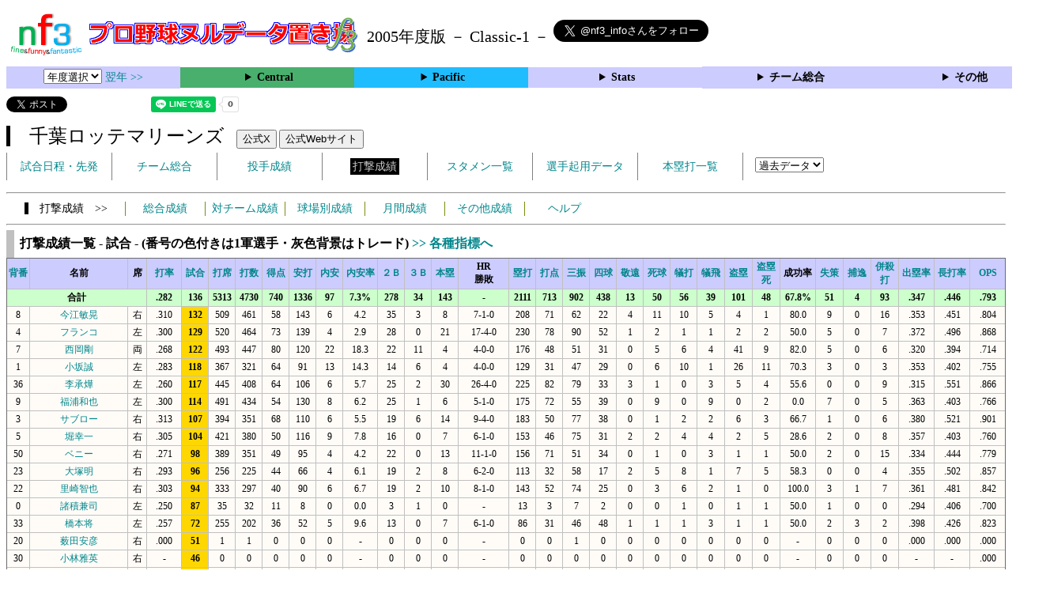

--- FILE ---
content_type: text/html; charset=UTF-8
request_url: https://nf3.sakura.ne.jp/php/stat_disp/stat_disp.php?y=2005&leg=1&tm=M&fp=0&dn=7&dk=0
body_size: 52706
content:
<!DOCTYPE html>
<html lang='ja'>
<head>
  <meta http-equiv='content-type' content='text/html; charset=UTF-8'>
  <meta http-equiv='content-style-type' content='text/css; charset=UTF-8'>
  <meta http-equiv='content-script-type' content='text/javascript; charset=UTF-8'>
  <meta name='keywords' content="プロ野球,データ,NPB,セイバーメトリクス">
  <meta name='description' content="日本プロ野球(NPB)に関する様々なデータをまとめたサイトです">
  <base href="https://nf3.sakura.ne.jp/2005/">
  <script type='text/javascript' src='../tree.js'></script>
  <script type='text/javascript' src='../mover.js'></script>
  <script type='text/javascript' src='../tree_t.js'></script>
  <title>プロ野球 ヌルデータ置き場f3 2005年度版 - 千葉ロッテマリーンズ 打撃成績一覧 - </title>
  <link rel='stylesheet' href='../style.css?20210331_01''>
</head>
<body>
<!-- ヘッダー部 -->
<div id="header">
  <div class=headimg>
    <img src="../Img/nf3Logo_v2.png" width=100>
    <a href="./index.html"><img src="../Img/NulDataf3_2024.png" width=350></a>
    <br>
  </div>
  <div class=headimg>
    <span style="font-size:20px;vertical-align:middle"> 2005年度版 － Classic-1 －
<a href="https://twitter.com/nf3_info" class="twitter-follow-button" data-size="large" data-show-screen-name="true" data-lang="ja" data-show-count="false">Follow @nf3_info</a></span>
  </div>
</div>
<section>
<div class='Menubox'>
<div class='MenuCell_Index'><select name="select" onChange="location.href=value;">
  <option value="">年度選択</option>
  <option value="../index.html">2025年</option>
  <option value="../2024/index.html">2024年</option>
  <option value="../2023/index.html">2023年</option>
  <option value="../2022/index.html">2022年</option>
  <option value="../2021/index.html">2021年</option>
  <option value="../2020/index.html">2020年</option>
  <option value="../2019/index.html">2019年</option>
  <option value="../2018/index.html">2018年</option>
  <option value="../2017/index.html">2017年</option>
  <option value="../2016/index.html">2016年</option>
  <option value="../2015/index.html">2015年</option>
  <option value="../2014/index.html">2014年</option>
  <option value="../2013/index.html">2013年</option>
  <option value="../2012/index.html">2012年</option>
  <option value="../2011/index.html">2011年</option>
  <option value="../2010/index.html">2010年</option>
  <option value="../2009/index.html">2009年</option>
  <option value="../2008/index.html">2008年</option>
  <option value="../2007/index.html">2007年</option>
  <option value="../2006/index.html">2006年</option>
  <option value="../2005/index.html">2005年</option>
</select>
<a href='../2006/index.html'> 翌年 >></a>
</div>
<div class='MenuCell'>
<details>
<summary class='Ce'>Central</summary>
<dl>
  <dt class="D"><a href="../php/stat_disp/stat_disp.php?y=2005&leg=0&mon=0&tm=D&vst=all"><span class="D">中日ドラゴンズ</span></a></dt>
  <dt class="S"><a href="../php/stat_disp/stat_disp.php?y=2005&leg=0&mon=0&tm=S&vst=all"><span class="S">ヤクルトスワローズ</span></a></dt>
  <dt class="G"><a href="../php/stat_disp/stat_disp.php?y=2005&leg=0&mon=0&tm=G&vst=all"><span class="G">読売ジャイアンツ</span></a></dt>
  <dt class="T"><a href="../php/stat_disp/stat_disp.php?y=2005&leg=0&mon=0&tm=T&vst=all"><span class="T">阪神タイガース</span></a></dt>
  <dt class="C"><a href="../php/stat_disp/stat_disp.php?y=2005&leg=0&mon=0&tm=C&vst=all"><span class="C">広島東洋カープ</span></a></dt>
  <dt class="YB"><a href="../php/stat_disp/stat_disp.php?y=2005&leg=0&mon=0&tm=YB&vst=all"><span class="YB">横浜ベイスターズ</span></a></dt>
</dl>
</details>
</div>
<div class='MenuCell'>
<details>
<summary class='Pa'>Pacific</summary>
<dl>
  <dt class="L"><a href="../php/stat_disp/stat_disp.php?y=2005&leg=1&mon=0&tm=L&vst=all"><span class="L">西武ライオンズ</span></a></dt>
  <dt class="H"><a href="../php/stat_disp/stat_disp.php?y=2005&leg=1&mon=0&tm=H&vst=all"><span class="H">福岡ソフトバンクホークス</span></a></dt>
  <dt class="F"><a href="../php/stat_disp/stat_disp.php?y=2005&leg=1&mon=0&tm=F&vst=all"><span class="F">北海道日本ハムファイターズ</span></a></dt>
  <dt class="M"><a href="../php/stat_disp/stat_disp.php?y=2005&leg=1&mon=0&tm=M&vst=all"><span class="M">千葉ロッテマリーンズ</span></a></dt>
  <dt class="Bs"><a href="../php/stat_disp/stat_disp.php?y=2005&leg=1&mon=0&tm=Bs&vst=all"><span class="Bs">オリックス・バファローズ</span></a></dt>
  <dt class="E"><a href="../php/stat_disp/stat_disp.php?y=2005&leg=1&mon=0&tm=E&vst=all"><span class="E">東北楽天ゴールデンイーグルス</span></a></dt>
</dl>
</details>
</div>
<div class='MenuCell'>
<details>
<summary class='Index'>Stats</summary>
<dl>
  <dt class="Index"><a href="./Stats/Standing.htm">順位表</a></dt>
  <dt class="Ce"><a href="../php/stat_disp/stat_disp.php?y=2005&leg=0&tm=Sta&fp=0&dn=6&dk=0"><span style="color:#ffffff">セ・打撃成績</a></span></dt>
  <dt class="Ce"><a href="../php/stat_disp/stat_disp.php?y=2005&leg=0&tm=Sta&fp=1&dn=6&dk=0'"><span style="color:#ffffff">セ・投手成績</span></a></dt>
  <dt class="Pa"><a href="../php/stat_disp/stat_disp.php?y=2005&leg=1&tm=Sta&fp=0&dn=6&dk=0"><span style="color:#ffffff">パ・打撃成績</a></span></dt>
  <dt class="Pa"><a href="../php/stat_disp/stat_disp.php?y=2005&leg=1&tm=Sta&fp=1&dn=6&dk=0'"><span style="color:#ffffff">パ・投手成績</span></a></dt>
  <dt class="Index"><a href="../php/stat_disp/stat_disp.php?y=2005&leg=2&tm=Sta&fp=0&dn=6&dk=0">交流戦打撃成績</a></dt>
  <dt class="Index"><a href="../php/stat_disp/stat_disp.php?y=2005&leg=2&tm=Sta&fp=1&dn=6&dk=0">交流戦投手成績</a></dt>
</dl>
</details>
</div>
<div class='MenuCell'>
<details>
<summary class='Index'>チーム総合</summary>
<dl>
  <dt class="Index"><a href="./Stats/team_etc.htm">各種データ</a></dt>
  <dt class="Index"><a href="./Stats/Starter.htm">先発一覧</a></dt>
</dl>
</details>
</div>
<div class='MenuCell'>
<details>
<summary class='Index'>その他</summary>
<dl>
  <dt class="Index"><a href="../php/vsSer.php" target="_blank">打者vs投手検索</a></dt>

</dl>
</details>
</div>
</div>
</section>
<div id="header">
<a href="https://twitter.com/share?ref_src=twsrc%5Etfw" class="twitter-share-button" data-text="プロ野球 ヌルデータ置き場f3 2005年度版 - 千葉ロッテマリーンズ 打撃成績一覧 - " data-url="https://nf3.sakura.ne.jp/php/stat_disp/stat_disp.php?y=2005&leg=1&tm=M&fp=0&dn=7&dk=0" data-lang="ja" data-show-count="false">Tweet</a><script async src="https://platform.twitter.com/widgets.js" charset="utf-8"></script>
<iframe src="https://www.facebook.com/plugins/share_button.php?href=https://nf3.sakura.ne.jp/php/stat_disp/stat_disp.php?y=2005&leg=1&tm=M&fp=0&dn=7&dk=0&layout=button&size=small&width=100&height=20&appId" width="100" height="20" style="border:none;overflow:hidden" scrolling="no" frameborder="0" allowTransparency="true" allow="encrypted-media"></iframe>
<div class="line-it-button" data-lang="ja" data-type="share-a" data-env="REAL" data-url="https://nf3.sakura.ne.jp/php/stat_disp/stat_disp.php?y=2005&leg=1&tm=M&fp=0&dn=7&dk=0" data-color="default" data-size="small" data-count="true" data-ver="3" style="display: none;"></div>
<script src="https://www.line-website.com/social-plugins/js/thirdparty/loader.min.js" async="async" defer="defer"></script>
</div>
<div id="header">  <div class="headimg">
    <span style="font-size:24px" class="M3">　千葉ロッテマリーンズ</span>　
    <button onclick="window.open('https://x.com/chibalotte','_blank')">公式X</button> 
    <button onclick="window.open('https://www.marines.co.jp/','_blank')">公式Webサイト</button>
    <div id="tmmenu">
      <ul class="tmmenu_disp">
        <li><a href="../php/stat_disp/stat_disp.php?y=2005&leg=1&mon=4&tm=M&vst=all">試合日程・先発</a></li>
        <li><a href="./Pacific/M/t/teamdata.htm">チーム総合</a></li>
        <li><a href="../php/stat_disp/stat_disp.php?y=2005&leg=1&tm=M&fp=1&dn=1&dk=0">投手成績</a></li>
        <li><a href="../php/stat_disp/stat_disp.php?y=2005&leg=1&tm=M&fp=0&dn=1&dk=0"><span class=M style="padding:3px">打撃成績</span></a></li>
        <li><a href="../php/stat_disp/stat_disp.php?y=2005&leg=1&mon=4&tm=M&stvst=all">スタメン一覧</a></li>
        <li><a href="./Pacific/M/t/kiyou.htm">選手起用データ</a></li>
        <li><a href="../php/stat_disp/stat_disp.php?y=2005&leg=1&mon=4&tm=M&hrvst=all">本塁打一覧</a></li>
        <li>　
          <select name="select" onChange="location.href=value;">
          <option value="">過去データ</option>
          <option value="../php/stat_disp/stat_disp.php?y=0&leg=1&tm=M&fp=0&dn=1&dk=0">2025年</option>
          <option value="../php/stat_disp/stat_disp.php?y=2024&leg=1&tm=M&fp=0&dn=1&dk=0">2024年</option>
          <option value="../php/stat_disp/stat_disp.php?y=2023&leg=1&tm=M&fp=0&dn=1&dk=0">2023年</option>
          <option value="../php/stat_disp/stat_disp.php?y=2022&leg=1&tm=M&fp=0&dn=1&dk=0">2022年</option>
          <option value="../php/stat_disp/stat_disp.php?y=2021&leg=1&tm=M&fp=0&dn=1&dk=0">2021年</option>
          <option value="../php/stat_disp/stat_disp.php?y=2020&leg=1&tm=M&fp=0&dn=1&dk=0">2020年</option>
          <option value="../php/stat_disp/stat_disp.php?y=2019&leg=1&tm=M&fp=0&dn=1&dk=0">2019年</option>
          <option value="../php/stat_disp/stat_disp.php?y=2018&leg=1&tm=M&fp=0&dn=1&dk=0">2018年</option>
          <option value="../php/stat_disp/stat_disp.php?y=2017&leg=1&tm=M&fp=0&dn=1&dk=0">2017年</option>
          <option value="../php/stat_disp/stat_disp.php?y=2016&leg=1&tm=M&fp=0&dn=1&dk=0">2016年</option>
          <option value="../php/stat_disp/stat_disp.php?y=2015&leg=1&tm=M&fp=0&dn=1&dk=0">2015年</option>
          <option value="../php/stat_disp/stat_disp.php?y=2014&leg=1&tm=M&fp=0&dn=1&dk=0">2014年</option>
          <option value="../php/stat_disp/stat_disp.php?y=2013&leg=1&tm=M&fp=0&dn=1&dk=0">2013年</option>
          <option value="../php/stat_disp/stat_disp.php?y=2012&leg=1&tm=M&fp=0&dn=1&dk=0">2012年</option>
          <option value="../php/stat_disp/stat_disp.php?y=2011&leg=1&tm=M&fp=0&dn=1&dk=0">2011年</option>
          <option value="../php/stat_disp/stat_disp.php?y=2010&leg=1&tm=M&fp=0&dn=1&dk=0">2010年</option>
          <option value="../php/stat_disp/stat_disp.php?y=2009&leg=1&tm=M&fp=0&dn=1&dk=0">2009年</option>
          <option value="../php/stat_disp/stat_disp.php?y=2008&leg=1&tm=M&fp=0&dn=1&dk=0">2008年</option>
          <option value="../php/stat_disp/stat_disp.php?y=2007&leg=1&tm=M&fp=0&dn=1&dk=0">2007年</option>
          <option value="../php/stat_disp/stat_disp.php?y=2006&leg=1&tm=M&fp=0&dn=1&dk=0">2006年</option>
          <option value="../php/stat_disp/stat_disp.php?y=2005&leg=1&tm=M&fp=0&dn=1&dk=0">2005年</option>
          </select>
        </li>
      </ul>
    </div>
  </div>
</div>
<hr>
<div id="tmmenu">
  <div id="minimenu">
    <div class="mmm"><span class="M3">　打撃成績　>></span></div>
    <div class="mms"><a href="../php/stat_disp/stat_disp.php?y=2005&leg=1&tm=M&fp=0&dn=1&dk=0">総合成績</a></div>
    <div class="mms"><a href="Pacific/M/t/fp_all_data_vsT.htm">対チーム成績</a></div>
    <div class="mms"><a href="Pacific/M/t/fp_all_data_vsS.htm">球場別成績</a></div>
    <div class="mms"><a href="Pacific/M/t/fp_all_data_vsM.htm">月間成績</a></div>
    <div class="mms"><a href="Pacific/M/t/fp_all_data_etc.htm">その他成績</a></div>
    <div class="mms"><a href="https://nf3.sakura.ne.jp/Help/Help_fp.htm" target=_blank>ヘルプ</a></div>
  </div>
</div>
<hr>
<div id="dmain_f">
  <table class="Base" border=1>
    <caption>
    <div class="Title">打撃成績一覧 - 試合 - (番号の色付きは1軍選手・灰色背景はトレード)    <a href="../php/stat_disp/stat_disp.php?y=2005&leg=1&tm=M&fp=0&dn=7&dk=1"> >> 各種指標へ </a></div>
    </caption>
    <tr class="Index">
      <th width=25 nowrap><a href="../php/stat_disp/stat_disp.php?y=2005&leg=1&tm=M&fp=0&dn=1&dk=0">背番</a></th>
      <th width=120 nowrap>名前</th>
      <th width=20 nowrap>席</th>
      <th width=40 nowrap><a href="../php/stat_disp/stat_disp.php?y=2005&leg=1&tm=M&fp=0&dn=6&dk=0">打率</a></th>
      <th width=30 nowrap><a href="../php/stat_disp/stat_disp.php?y=2005&leg=1&tm=M&fp=0&dn=7&dk=0">試合</a></th>
      <th width=30 nowrap><a href="../php/stat_disp/stat_disp.php?y=2005&leg=1&tm=M&fp=0&dn=8&dk=0">打席</a></th>
      <th width=30 nowrap><a href="../php/stat_disp/stat_disp.php?y=2005&leg=1&tm=M&fp=0&dn=9&dk=0">打数</a></th>
      <th width=30 nowrap><a href="../php/stat_disp/stat_disp.php?y=2005&leg=1&tm=M&fp=0&dn=10&dk=0">得点</a></th>
      <th width=30 nowrap><a href="../php/stat_disp/stat_disp.php?y=2005&leg=1&tm=M&fp=0&dn=11&dk=0">安打</a></th>
      <th width=30 nowrap><a href="../php/stat_disp/stat_disp.php?y=2005&leg=1&tm=M&fp=0&dn=12&dk=0">内安</a></th>
      <th width=40 nowrap><a href="../php/stat_disp/stat_disp.php?y=2005&leg=1&tm=M&fp=0&dn=13&dk=0">内安率</a></th>
      <th width=30 nowrap><a href="../php/stat_disp/stat_disp.php?y=2005&leg=1&tm=M&fp=0&dn=14&dk=0">２Ｂ</a></th>
      <th width=30 nowrap><a href="../php/stat_disp/stat_disp.php?y=2005&leg=1&tm=M&fp=0&dn=15&dk=0">３Ｂ</a></th>
      <th width=30 nowrap><a href="../php/stat_disp/stat_disp.php?y=2005&leg=1&tm=M&fp=0&dn=16&dk=0">本塁</a></th>
      <th width=60 nowrap>HR<br>勝敗</th>
      <th width=30 nowrap><a href="../php/stat_disp/stat_disp.php?y=2005&leg=1&tm=M&fp=0&dn=18&dk=0">塁打</a></th>
      <th width=30 nowrap><a href="../php/stat_disp/stat_disp.php?y=2005&leg=1&tm=M&fp=0&dn=19&dk=0">打点</a></th>
      <th width=30 nowrap><a href="../php/stat_disp/stat_disp.php?y=2005&leg=1&tm=M&fp=0&dn=20&dk=0">三振</a></th>
      <th width=30 nowrap><a href="../php/stat_disp/stat_disp.php?y=2005&leg=1&tm=M&fp=0&dn=21&dk=0">四球</a></th>
      <th width=30 nowrap><a href="../php/stat_disp/stat_disp.php?y=2005&leg=1&tm=M&fp=0&dn=22&dk=0">敬遠</a></th>
      <th width=30 nowrap><a href="../php/stat_disp/stat_disp.php?y=2005&leg=1&tm=M&fp=0&dn=23&dk=0">死球</a></th>
      <th width=30 nowrap><a href="../php/stat_disp/stat_disp.php?y=2005&leg=1&tm=M&fp=0&dn=24&dk=0">犠打</a></th>
      <th width=30 nowrap><a href="../php/stat_disp/stat_disp.php?y=2005&leg=1&tm=M&fp=0&dn=25&dk=0">犠飛</a></th>
      <th width=30 nowrap><a href="../php/stat_disp/stat_disp.php?y=2005&leg=1&tm=M&fp=0&dn=26&dk=0">盗塁</a></th>
      <th width=30 nowrap><a href="../php/stat_disp/stat_disp.php?y=2005&leg=1&tm=M&fp=0&dn=27&dk=0">盗塁死</a></th>
      <th width=40 nowrap>成功率</th>
      <th width=30 nowrap><a href="../php/stat_disp/stat_disp.php?y=2005&leg=1&tm=M&fp=0&dn=29&dk=0">失策</a></th>
      <th width=30 nowrap><a href="../php/stat_disp/stat_disp.php?y=2005&leg=1&tm=M&fp=0&dn=30&dk=0">捕逸</a></th>
      <th width=30 nowrap><a href="../php/stat_disp/stat_disp.php?y=2005&leg=1&tm=M&fp=0&dn=31&dk=0">併殺打</a></th>
      <th width=40 nowrap><a href="../php/stat_disp/stat_disp.php?y=2005&leg=1&tm=M&fp=0&dn=33&dk=0">出塁率</a></th>
      <th width=40 nowrap><a href="../php/stat_disp/stat_disp.php?y=2005&leg=1&tm=M&fp=0&dn=34&dk=0">長打率</a></th>
      <th width=40 nowrap><a href="../php/stat_disp/stat_disp.php?y=2005&leg=1&tm=M&fp=0&dn=35&dk=0">OPS</a></th>
    </tr>
    <tr class="Index2" nowrap>
      <th colspan=3 nowrap>合計</th>
      <th>.282</th>
      <th>136</th>
      <th>5313</th>
      <th>4730</th>
      <th>740</th>
      <th>1336</th>
      <th>97</th>
      <th>7.3%</th>
      <th>278</th>
      <th>34</th>
      <th>143</th>
      <th>-</th>
      <th>2111</th>
      <th>713</th>
      <th>902</th>
      <th>438</th>
      <th>13</th>
      <th>50</th>
      <th>56</th>
      <th>39</th>
      <th>101</th>
      <th>48</th>
      <th>67.8%</th>
      <th>51</th>
      <th>4</th>
      <th>93</th>
      <th>.347</th>
      <th>.446</th>
      <th>.793</th>
    </tr>
    <tr onmouseover="M_over(this)" onmouseout="M_out(this)" onClick="M_click(this)">
      <td>8</td>
      <td><a href="./Pacific/M/f/8_stat.htm">今江敏晃</a></td>
      <td>右</td>
      <td>.310</td>
      <th style="background-color:gold">132</th>
      <td>509</td>
      <td>461</td>
      <td>58</td>
      <td>143</td>
      <td>6</td>
      <td>4.2</td>
      <td>35</td>
      <td>3</td>
      <td>8</td>
      <td>7-1-0</td>
      <td>208</td>
      <td>71</td>
      <td>62</td>
      <td>22</td>
      <td>4</td>
      <td>11</td>
      <td>10</td>
      <td>5</td>
      <td>4</td>
      <td>1</td>
      <td>80.0</td>
      <td>9</td>
      <td>0</td>
      <td>16</td>
      <td>.353</td>
      <td>.451</td>
      <td>.804</td>
    </tr>
    <tr onmouseover="M_over(this)" onmouseout="M_out(this)" onClick="M_click(this)">
      <td>4</td>
      <td><a href="./Pacific/M/f/4_stat.htm">フランコ</a></td>
      <td>左</td>
      <td>.300</td>
      <th style="background-color:gold">129</th>
      <td>520</td>
      <td>464</td>
      <td>73</td>
      <td>139</td>
      <td>4</td>
      <td>2.9</td>
      <td>28</td>
      <td>0</td>
      <td>21</td>
      <td>17-4-0</td>
      <td>230</td>
      <td>78</td>
      <td>90</td>
      <td>52</td>
      <td>1</td>
      <td>2</td>
      <td>1</td>
      <td>1</td>
      <td>2</td>
      <td>2</td>
      <td>50.0</td>
      <td>5</td>
      <td>0</td>
      <td>7</td>
      <td>.372</td>
      <td>.496</td>
      <td>.868</td>
    </tr>
    <tr onmouseover="M_over(this)" onmouseout="M_out(this)" onClick="M_click(this)">
      <td>7</td>
      <td><a href="./Pacific/M/f/7_stat.htm">西岡剛</a></td>
      <td>両</td>
      <td>.268</td>
      <th style="background-color:gold">122</th>
      <td>493</td>
      <td>447</td>
      <td>80</td>
      <td>120</td>
      <td>22</td>
      <td>18.3</td>
      <td>22</td>
      <td>11</td>
      <td>4</td>
      <td>4-0-0</td>
      <td>176</td>
      <td>48</td>
      <td>51</td>
      <td>31</td>
      <td>0</td>
      <td>5</td>
      <td>6</td>
      <td>4</td>
      <td>41</td>
      <td>9</td>
      <td>82.0</td>
      <td>5</td>
      <td>0</td>
      <td>6</td>
      <td>.320</td>
      <td>.394</td>
      <td>.714</td>
    </tr>
    <tr onmouseover="M_over(this)" onmouseout="M_out(this)" onClick="M_click(this)">
      <td>1</td>
      <td><a href="./Pacific/M/f/1_stat.htm">小坂誠</a></td>
      <td>左</td>
      <td>.283</td>
      <th style="background-color:gold">118</th>
      <td>367</td>
      <td>321</td>
      <td>64</td>
      <td>91</td>
      <td>13</td>
      <td>14.3</td>
      <td>14</td>
      <td>6</td>
      <td>4</td>
      <td>4-0-0</td>
      <td>129</td>
      <td>31</td>
      <td>47</td>
      <td>29</td>
      <td>0</td>
      <td>6</td>
      <td>10</td>
      <td>1</td>
      <td>26</td>
      <td>11</td>
      <td>70.3</td>
      <td>3</td>
      <td>0</td>
      <td>3</td>
      <td>.353</td>
      <td>.402</td>
      <td>.755</td>
    </tr>
    <tr onmouseover="M_over(this)" onmouseout="M_out(this)" onClick="M_click(this)">
      <td>36</td>
      <td><a href="./Pacific/M/f/36_stat.htm">李承燁</a></td>
      <td>左</td>
      <td>.260</td>
      <th style="background-color:gold">117</th>
      <td>445</td>
      <td>408</td>
      <td>64</td>
      <td>106</td>
      <td>6</td>
      <td>5.7</td>
      <td>25</td>
      <td>2</td>
      <td>30</td>
      <td>26-4-0</td>
      <td>225</td>
      <td>82</td>
      <td>79</td>
      <td>33</td>
      <td>3</td>
      <td>1</td>
      <td>0</td>
      <td>3</td>
      <td>5</td>
      <td>4</td>
      <td>55.6</td>
      <td>0</td>
      <td>0</td>
      <td>9</td>
      <td>.315</td>
      <td>.551</td>
      <td>.866</td>
    </tr>
    <tr onmouseover="M_over(this)" onmouseout="M_out(this)" onClick="M_click(this)">
      <td>9</td>
      <td><a href="./Pacific/M/f/9_stat.htm">福浦和也</a></td>
      <td>左</td>
      <td>.300</td>
      <th style="background-color:gold">114</th>
      <td>491</td>
      <td>434</td>
      <td>54</td>
      <td>130</td>
      <td>8</td>
      <td>6.2</td>
      <td>25</td>
      <td>1</td>
      <td>6</td>
      <td>5-1-0</td>
      <td>175</td>
      <td>72</td>
      <td>55</td>
      <td>39</td>
      <td>0</td>
      <td>9</td>
      <td>0</td>
      <td>9</td>
      <td>0</td>
      <td>2</td>
      <td>0.0</td>
      <td>7</td>
      <td>0</td>
      <td>5</td>
      <td>.363</td>
      <td>.403</td>
      <td>.766</td>
    </tr>
    <tr onmouseover="M_over(this)" onmouseout="M_out(this)" onClick="M_click(this)">
      <td>3</td>
      <td><a href="./Pacific/M/f/3_stat.htm">サブロー</a></td>
      <td>右</td>
      <td>.313</td>
      <th style="background-color:gold">107</th>
      <td>394</td>
      <td>351</td>
      <td>68</td>
      <td>110</td>
      <td>6</td>
      <td>5.5</td>
      <td>19</td>
      <td>6</td>
      <td>14</td>
      <td>9-4-0</td>
      <td>183</td>
      <td>50</td>
      <td>77</td>
      <td>38</td>
      <td>0</td>
      <td>1</td>
      <td>2</td>
      <td>2</td>
      <td>6</td>
      <td>3</td>
      <td>66.7</td>
      <td>1</td>
      <td>0</td>
      <td>6</td>
      <td>.380</td>
      <td>.521</td>
      <td>.901</td>
    </tr>
    <tr onmouseover="M_over(this)" onmouseout="M_out(this)" onClick="M_click(this)">
      <td>5</td>
      <td><a href="./Pacific/M/f/5_stat.htm">堀幸一</a></td>
      <td>右</td>
      <td>.305</td>
      <th style="background-color:gold">104</th>
      <td>421</td>
      <td>380</td>
      <td>50</td>
      <td>116</td>
      <td>9</td>
      <td>7.8</td>
      <td>16</td>
      <td>0</td>
      <td>7</td>
      <td>6-1-0</td>
      <td>153</td>
      <td>46</td>
      <td>75</td>
      <td>31</td>
      <td>2</td>
      <td>2</td>
      <td>4</td>
      <td>4</td>
      <td>2</td>
      <td>5</td>
      <td>28.6</td>
      <td>2</td>
      <td>0</td>
      <td>8</td>
      <td>.357</td>
      <td>.403</td>
      <td>.760</td>
    </tr>
    <tr onmouseover="M_over(this)" onmouseout="M_out(this)" onClick="M_click(this)">
      <td>50</td>
      <td><a href="./Pacific/M/f/50_stat.htm">ベニー</a></td>
      <td>右</td>
      <td>.271</td>
      <th style="background-color:gold">98</th>
      <td>389</td>
      <td>351</td>
      <td>49</td>
      <td>95</td>
      <td>4</td>
      <td>4.2</td>
      <td>22</td>
      <td>0</td>
      <td>13</td>
      <td>11-1-0</td>
      <td>156</td>
      <td>71</td>
      <td>51</td>
      <td>34</td>
      <td>0</td>
      <td>1</td>
      <td>0</td>
      <td>3</td>
      <td>1</td>
      <td>1</td>
      <td>50.0</td>
      <td>2</td>
      <td>0</td>
      <td>15</td>
      <td>.334</td>
      <td>.444</td>
      <td>.779</td>
    </tr>
    <tr onmouseover="M_over(this)" onmouseout="M_out(this)" onClick="M_click(this)">
      <td>23</td>
      <td><a href="./Pacific/M/f/23_stat.htm">大塚明</a></td>
      <td>右</td>
      <td>.293</td>
      <th style="background-color:gold">96</th>
      <td>256</td>
      <td>225</td>
      <td>44</td>
      <td>66</td>
      <td>4</td>
      <td>6.1</td>
      <td>19</td>
      <td>2</td>
      <td>8</td>
      <td>6-2-0</td>
      <td>113</td>
      <td>32</td>
      <td>58</td>
      <td>17</td>
      <td>2</td>
      <td>5</td>
      <td>8</td>
      <td>1</td>
      <td>7</td>
      <td>5</td>
      <td>58.3</td>
      <td>0</td>
      <td>0</td>
      <td>4</td>
      <td>.355</td>
      <td>.502</td>
      <td>.857</td>
    </tr>
    <tr onmouseover="M_over(this)" onmouseout="M_out(this)" onClick="M_click(this)">
      <td>22</td>
      <td><a href="./Pacific/M/f/22_stat.htm">里崎智也</a></td>
      <td>右</td>
      <td>.303</td>
      <th style="background-color:gold">94</th>
      <td>333</td>
      <td>297</td>
      <td>40</td>
      <td>90</td>
      <td>6</td>
      <td>6.7</td>
      <td>19</td>
      <td>2</td>
      <td>10</td>
      <td>8-1-0</td>
      <td>143</td>
      <td>52</td>
      <td>74</td>
      <td>25</td>
      <td>0</td>
      <td>3</td>
      <td>6</td>
      <td>2</td>
      <td>1</td>
      <td>0</td>
      <td>100.0</td>
      <td>3</td>
      <td>1</td>
      <td>7</td>
      <td>.361</td>
      <td>.481</td>
      <td>.842</td>
    </tr>
    <tr onmouseover="M_over(this)" onmouseout="M_out(this)" onClick="M_click(this)">
      <td>0</td>
      <td><a href="./Pacific/M/f/0_stat.htm">諸積兼司</a></td>
      <td>左</td>
      <td>.250</td>
      <th style="background-color:gold">87</th>
      <td>35</td>
      <td>32</td>
      <td>11</td>
      <td>8</td>
      <td>0</td>
      <td>0.0</td>
      <td>3</td>
      <td>1</td>
      <td>0</td>
      <td>-</td>
      <td>13</td>
      <td>3</td>
      <td>7</td>
      <td>2</td>
      <td>0</td>
      <td>0</td>
      <td>1</td>
      <td>0</td>
      <td>1</td>
      <td>1</td>
      <td>50.0</td>
      <td>1</td>
      <td>0</td>
      <td>0</td>
      <td>.294</td>
      <td>.406</td>
      <td>.700</td>
    </tr>
    <tr onmouseover="M_over(this)" onmouseout="M_out(this)" onClick="M_click(this)">
      <td>33</td>
      <td><a href="./Pacific/M/f/33_stat.htm">橋本将</a></td>
      <td>左</td>
      <td>.257</td>
      <th style="background-color:gold">72</th>
      <td>255</td>
      <td>202</td>
      <td>36</td>
      <td>52</td>
      <td>5</td>
      <td>9.6</td>
      <td>13</td>
      <td>0</td>
      <td>7</td>
      <td>6-1-0</td>
      <td>86</td>
      <td>31</td>
      <td>46</td>
      <td>48</td>
      <td>1</td>
      <td>1</td>
      <td>1</td>
      <td>3</td>
      <td>1</td>
      <td>1</td>
      <td>50.0</td>
      <td>2</td>
      <td>3</td>
      <td>2</td>
      <td>.398</td>
      <td>.426</td>
      <td>.823</td>
    </tr>
    <tr onmouseover="M_over(this)" onmouseout="M_out(this)" onClick="M_click(this)">
      <td>20</td>
      <td><a href="./Pacific/M/f/20_stat.htm">薮田安彦</a></td>
      <td>右</td>
      <td>.000</td>
      <th style="background-color:gold">51</th>
      <td>1</td>
      <td>1</td>
      <td>0</td>
      <td>0</td>
      <td>0</td>
      <td>-</td>
      <td>0</td>
      <td>0</td>
      <td>0</td>
      <td>-</td>
      <td>0</td>
      <td>0</td>
      <td>1</td>
      <td>0</td>
      <td>0</td>
      <td>0</td>
      <td>0</td>
      <td>0</td>
      <td>0</td>
      <td>0</td>
      <td>-</td>
      <td>0</td>
      <td>0</td>
      <td>0</td>
      <td>.000</td>
      <td>.000</td>
      <td>.000</td>
    </tr>
    <tr onmouseover="M_over(this)" onmouseout="M_out(this)" onClick="M_click(this)">
      <td>30</td>
      <td><a href="./Pacific/M/f/30_stat.htm">小林雅英</a></td>
      <td>右</td>
      <td>-</td>
      <th style="background-color:gold">46</th>
      <td>0</td>
      <td>0</td>
      <td>0</td>
      <td>0</td>
      <td>0</td>
      <td>-</td>
      <td>0</td>
      <td>0</td>
      <td>0</td>
      <td>-</td>
      <td>0</td>
      <td>0</td>
      <td>0</td>
      <td>0</td>
      <td>0</td>
      <td>0</td>
      <td>0</td>
      <td>0</td>
      <td>0</td>
      <td>0</td>
      <td>-</td>
      <td>0</td>
      <td>0</td>
      <td>0</td>
      <td>-</td>
      <td>-</td>
      <td>.000</td>
    </tr>
    <tr onmouseover="M_over(this)" onmouseout="M_out(this)" onClick="M_click(this)">
      <td>12</td>
      <td><a href="./Pacific/M/f/12_stat.htm">藤田宗一</a></td>
      <td>左</td>
      <td>-</td>
      <th style="background-color:gold">45</th>
      <td>0</td>
      <td>0</td>
      <td>0</td>
      <td>0</td>
      <td>0</td>
      <td>-</td>
      <td>0</td>
      <td>0</td>
      <td>0</td>
      <td>-</td>
      <td>0</td>
      <td>0</td>
      <td>0</td>
      <td>0</td>
      <td>0</td>
      <td>0</td>
      <td>0</td>
      <td>0</td>
      <td>0</td>
      <td>0</td>
      <td>-</td>
      <td>0</td>
      <td>0</td>
      <td>0</td>
      <td>-</td>
      <td>-</td>
      <td>.000</td>
    </tr>
    <tr onmouseover="M_over(this)" onmouseout="M_out(this)" onClick="M_click(this)">
      <td>46</td>
      <td><a href="./Pacific/M/f/46_stat.htm">山﨑健</a></td>
      <td>右</td>
      <td>-</td>
      <th style="background-color:gold">40</th>
      <td>0</td>
      <td>0</td>
      <td>0</td>
      <td>0</td>
      <td>0</td>
      <td>-</td>
      <td>0</td>
      <td>0</td>
      <td>0</td>
      <td>-</td>
      <td>0</td>
      <td>0</td>
      <td>0</td>
      <td>0</td>
      <td>0</td>
      <td>0</td>
      <td>0</td>
      <td>0</td>
      <td>0</td>
      <td>0</td>
      <td>-</td>
      <td>0</td>
      <td>0</td>
      <td>0</td>
      <td>-</td>
      <td>-</td>
      <td>.000</td>
    </tr>
    <tr onmouseover="M_over(this)" onmouseout="M_out(this)" onClick="M_click(this)">
      <td>6</td>
      <td><a href="./Pacific/M/f/6_stat.htm">初芝清</a></td>
      <td>右</td>
      <td>.220</td>
      <th style="background-color:gold">34</th>
      <td>56</td>
      <td>50</td>
      <td>2</td>
      <td>11</td>
      <td>1</td>
      <td>9.1</td>
      <td>2</td>
      <td>0</td>
      <td>1</td>
      <td>1-0-0</td>
      <td>16</td>
      <td>6</td>
      <td>12</td>
      <td>4</td>
      <td>0</td>
      <td>1</td>
      <td>0</td>
      <td>1</td>
      <td>0</td>
      <td>0</td>
      <td>-</td>
      <td>0</td>
      <td>0</td>
      <td>0</td>
      <td>.286</td>
      <td>.320</td>
      <td>.606</td>
    </tr>
    <tr onmouseover="M_over(this)" onmouseout="M_out(this)" onClick="M_click(this)">
      <td>43</td>
      <td><a href="./Pacific/M/f/43_stat.htm">パスクチ</a></td>
      <td>右</td>
      <td>.284</td>
      <th style="background-color:gold">33</th>
      <td>120</td>
      <td>102</td>
      <td>21</td>
      <td>29</td>
      <td>3</td>
      <td>10.3</td>
      <td>3</td>
      <td>0</td>
      <td>8</td>
      <td>6-0-0</td>
      <td>56</td>
      <td>20</td>
      <td>38</td>
      <td>18</td>
      <td>0</td>
      <td>0</td>
      <td>0</td>
      <td>0</td>
      <td>1</td>
      <td>1</td>
      <td>50.0</td>
      <td>4</td>
      <td>0</td>
      <td>2</td>
      <td>.392</td>
      <td>.549</td>
      <td>.941</td>
    </tr>
    <tr onmouseover="M_over(this)" onmouseout="M_out(this)" onClick="M_click(this)">
      <td>00</td>
      <td><a href="./Pacific/M/f/00_stat.htm">代田建紀</a></td>
      <td>両</td>
      <td>.091</td>
      <th style="background-color:gold">31</th>
      <td>26</td>
      <td>22</td>
      <td>9</td>
      <td>2</td>
      <td>0</td>
      <td>0.0</td>
      <td>0</td>
      <td>0</td>
      <td>0</td>
      <td>-</td>
      <td>2</td>
      <td>1</td>
      <td>7</td>
      <td>2</td>
      <td>0</td>
      <td>1</td>
      <td>1</td>
      <td>0</td>
      <td>3</td>
      <td>1</td>
      <td>75.0</td>
      <td>0</td>
      <td>0</td>
      <td>0</td>
      <td>.200</td>
      <td>.091</td>
      <td>.291</td>
    </tr>
    <tr onmouseover="M_over(this)" onmouseout="M_out(this)" onClick="M_click(this)">
      <td>47</td>
      <td><a href="./Pacific/M/f/47_stat.htm">井上純</a></td>
      <td>左</td>
      <td>.163</td>
      <th style="background-color:gold">28</th>
      <td>48</td>
      <td>43</td>
      <td>6</td>
      <td>7</td>
      <td>0</td>
      <td>0.0</td>
      <td>1</td>
      <td>0</td>
      <td>2</td>
      <td>1-1-0</td>
      <td>14</td>
      <td>5</td>
      <td>11</td>
      <td>4</td>
      <td>0</td>
      <td>1</td>
      <td>0</td>
      <td>0</td>
      <td>0</td>
      <td>0</td>
      <td>-</td>
      <td>0</td>
      <td>0</td>
      <td>1</td>
      <td>.250</td>
      <td>.326</td>
      <td>.576</td>
    </tr>
    <tr onmouseover="M_over(this)" onmouseout="M_out(this)" onClick="M_click(this)">
      <td>42</td>
      <td><a href="./Pacific/M/f/42_stat.htm">セラフィニ</a></td>
      <td>右</td>
      <td>.000</td>
      <th style="background-color:gold">27</th>
      <td>5</td>
      <td>4</td>
      <td>0</td>
      <td>0</td>
      <td>0</td>
      <td>-</td>
      <td>0</td>
      <td>0</td>
      <td>0</td>
      <td>-</td>
      <td>0</td>
      <td>0</td>
      <td>3</td>
      <td>0</td>
      <td>0</td>
      <td>0</td>
      <td>1</td>
      <td>0</td>
      <td>0</td>
      <td>0</td>
      <td>-</td>
      <td>3</td>
      <td>0</td>
      <td>0</td>
      <td>.000</td>
      <td>.000</td>
      <td>.000</td>
    </tr>
    <tr onmouseover="M_over(this)" onmouseout="M_out(this)" onClick="M_click(this)">
      <td>29</td>
      <td><a href="./Pacific/M/f/29_stat.htm">小野晋吾</a></td>
      <td>右</td>
      <td>.143</td>
      <th style="background-color:gold">24</th>
      <td>7</td>
      <td>7</td>
      <td>0</td>
      <td>1</td>
      <td>0</td>
      <td>0.0</td>
      <td>1</td>
      <td>0</td>
      <td>0</td>
      <td>-</td>
      <td>2</td>
      <td>0</td>
      <td>3</td>
      <td>0</td>
      <td>0</td>
      <td>0</td>
      <td>0</td>
      <td>0</td>
      <td>0</td>
      <td>0</td>
      <td>-</td>
      <td>1</td>
      <td>0</td>
      <td>0</td>
      <td>.143</td>
      <td>.286</td>
      <td>.429</td>
    </tr>
    <tr onmouseover="M_over(this)" onmouseout="M_out(this)" onClick="M_click(this)">
      <td>38</td>
      <td><a href="./Pacific/M/f/38_stat.htm">垣内哲也</a></td>
      <td>右</td>
      <td>.132</td>
      <th style="background-color:gold">24</th>
      <td>43</td>
      <td>38</td>
      <td>3</td>
      <td>5</td>
      <td>0</td>
      <td>0.0</td>
      <td>2</td>
      <td>0</td>
      <td>0</td>
      <td>-</td>
      <td>7</td>
      <td>3</td>
      <td>21</td>
      <td>5</td>
      <td>0</td>
      <td>0</td>
      <td>0</td>
      <td>0</td>
      <td>0</td>
      <td>0</td>
      <td>-</td>
      <td>0</td>
      <td>0</td>
      <td>0</td>
      <td>.233</td>
      <td>.184</td>
      <td>.417</td>
    </tr>
    <tr onmouseover="M_over(this)" onmouseout="M_out(this)" onClick="M_click(this)">
      <td>14</td>
      <td><a href="./Pacific/M/f/14_stat.htm">小宮山悟</a></td>
      <td>右</td>
      <td>-</td>
      <th style="background-color:gold">23</th>
      <td>0</td>
      <td>0</td>
      <td>0</td>
      <td>0</td>
      <td>0</td>
      <td>-</td>
      <td>0</td>
      <td>0</td>
      <td>0</td>
      <td>-</td>
      <td>0</td>
      <td>0</td>
      <td>0</td>
      <td>0</td>
      <td>0</td>
      <td>0</td>
      <td>0</td>
      <td>0</td>
      <td>0</td>
      <td>0</td>
      <td>-</td>
      <td>0</td>
      <td>0</td>
      <td>0</td>
      <td>-</td>
      <td>-</td>
      <td>.000</td>
    </tr>
    <tr onmouseover="M_over(this)" onmouseout="M_out(this)" onClick="M_click(this)">
      <td>18</td>
      <td><a href="./Pacific/M/f/18_stat.htm">清水直行</a></td>
      <td>右</td>
      <td>.000</td>
      <th style="background-color:gold">23</th>
      <td>11</td>
      <td>9</td>
      <td>0</td>
      <td>0</td>
      <td>0</td>
      <td>-</td>
      <td>0</td>
      <td>0</td>
      <td>0</td>
      <td>-</td>
      <td>0</td>
      <td>0</td>
      <td>3</td>
      <td>0</td>
      <td>0</td>
      <td>0</td>
      <td>2</td>
      <td>0</td>
      <td>0</td>
      <td>0</td>
      <td>-</td>
      <td>0</td>
      <td>0</td>
      <td>1</td>
      <td>.000</td>
      <td>.000</td>
      <td>.000</td>
    </tr>
    <tr onmouseover="M_over(this)" onmouseout="M_out(this)" onClick="M_click(this)">
      <td>31</td>
      <td><a href="./Pacific/M/f/31_stat.htm">渡辺俊介</a></td>
      <td>右</td>
      <td>.000</td>
      <th style="background-color:gold">23</th>
      <td>13</td>
      <td>13</td>
      <td>0</td>
      <td>0</td>
      <td>0</td>
      <td>-</td>
      <td>0</td>
      <td>0</td>
      <td>0</td>
      <td>-</td>
      <td>0</td>
      <td>0</td>
      <td>8</td>
      <td>0</td>
      <td>0</td>
      <td>0</td>
      <td>0</td>
      <td>0</td>
      <td>0</td>
      <td>0</td>
      <td>-</td>
      <td>1</td>
      <td>0</td>
      <td>0</td>
      <td>.000</td>
      <td>.000</td>
      <td>.000</td>
    </tr>
    <tr onmouseover="M_over(this)" onmouseout="M_out(this)" onClick="M_click(this)">
      <td>41</td>
      <td><a href="./Pacific/M/f/41_stat.htm">小林宏之</a></td>
      <td>右</td>
      <td>.300</td>
      <th style="background-color:gold">23</th>
      <td>12</td>
      <td>10</td>
      <td>1</td>
      <td>3</td>
      <td>0</td>
      <td>0.0</td>
      <td>3</td>
      <td>0</td>
      <td>0</td>
      <td>-</td>
      <td>6</td>
      <td>3</td>
      <td>5</td>
      <td>1</td>
      <td>0</td>
      <td>0</td>
      <td>1</td>
      <td>0</td>
      <td>0</td>
      <td>0</td>
      <td>-</td>
      <td>2</td>
      <td>0</td>
      <td>0</td>
      <td>.364</td>
      <td>.600</td>
      <td>.964</td>
    </tr>
    <tr onmouseover="M_over(this)" onmouseout="M_out(this)" onClick="M_click(this)">
      <td>40</td>
      <td><a href="./Pacific/M/f/40_stat.htm">渡辺正人</a></td>
      <td>右</td>
      <td>.231</td>
      <th style="background-color:gold">20</th>
      <td>14</td>
      <td>13</td>
      <td>2</td>
      <td>3</td>
      <td>0</td>
      <td>0.0</td>
      <td>2</td>
      <td>0</td>
      <td>0</td>
      <td>-</td>
      <td>5</td>
      <td>4</td>
      <td>3</td>
      <td>1</td>
      <td>0</td>
      <td>0</td>
      <td>0</td>
      <td>0</td>
      <td>0</td>
      <td>0</td>
      <td>-</td>
      <td>0</td>
      <td>0</td>
      <td>1</td>
      <td>.286</td>
      <td>.385</td>
      <td>.670</td>
    </tr>
    <tr onmouseover="M_over(this)" onmouseout="M_out(this)" onClick="M_click(this)">
      <td>48</td>
      <td><a href="./Pacific/M/f/48_stat.htm">高木晃次</a></td>
      <td>左</td>
      <td>-</td>
      <th style="background-color:gold">20</th>
      <td>0</td>
      <td>0</td>
      <td>0</td>
      <td>0</td>
      <td>0</td>
      <td>-</td>
      <td>0</td>
      <td>0</td>
      <td>0</td>
      <td>-</td>
      <td>0</td>
      <td>0</td>
      <td>0</td>
      <td>0</td>
      <td>0</td>
      <td>0</td>
      <td>0</td>
      <td>0</td>
      <td>0</td>
      <td>0</td>
      <td>-</td>
      <td>0</td>
      <td>0</td>
      <td>0</td>
      <td>-</td>
      <td>-</td>
      <td>.000</td>
    </tr>
    <tr onmouseover="M_over(this)" onmouseout="M_out(this)" onClick="M_click(this)">
      <td>16</td>
      <td><a href="./Pacific/M/f/16_stat.htm">久保康友</a></td>
      <td>右</td>
      <td>.333</td>
      <th style="background-color:gold">19</th>
      <td>7</td>
      <td>6</td>
      <td>1</td>
      <td>2</td>
      <td>0</td>
      <td>0.0</td>
      <td>1</td>
      <td>0</td>
      <td>0</td>
      <td>-</td>
      <td>3</td>
      <td>2</td>
      <td>1</td>
      <td>0</td>
      <td>0</td>
      <td>0</td>
      <td>1</td>
      <td>0</td>
      <td>0</td>
      <td>0</td>
      <td>-</td>
      <td>0</td>
      <td>0</td>
      <td>0</td>
      <td>.333</td>
      <td>.500</td>
      <td>.833</td>
    </tr>
    <tr onmouseover="M_over(this)" onmouseout="M_out(this)" onClick="M_click(this)">
      <td>52</td>
      <td><a href="./Pacific/M/f/52_stat.htm">塀内久雄</a></td>
      <td>左</td>
      <td>.211</td>
      <th style="background-color:gold">15</th>
      <td>20</td>
      <td>19</td>
      <td>2</td>
      <td>4</td>
      <td>0</td>
      <td>0.0</td>
      <td>2</td>
      <td>0</td>
      <td>0</td>
      <td>-</td>
      <td>6</td>
      <td>1</td>
      <td>7</td>
      <td>0</td>
      <td>0</td>
      <td>0</td>
      <td>1</td>
      <td>0</td>
      <td>0</td>
      <td>1</td>
      <td>0.0</td>
      <td>0</td>
      <td>0</td>
      <td>0</td>
      <td>.211</td>
      <td>.316</td>
      <td>.526</td>
    </tr>
    <tr onmouseover="M_over(this)" onmouseout="M_out(this)" onClick="M_click(this)">
      <td>34</td>
      <td><a href="./Pacific/M/f/34_stat.htm">川井貴志</a></td>
      <td>左</td>
      <td>-</td>
      <th style="background-color:gold">11</th>
      <td>0</td>
      <td>0</td>
      <td>0</td>
      <td>0</td>
      <td>0</td>
      <td>-</td>
      <td>0</td>
      <td>0</td>
      <td>0</td>
      <td>-</td>
      <td>0</td>
      <td>0</td>
      <td>0</td>
      <td>0</td>
      <td>0</td>
      <td>0</td>
      <td>0</td>
      <td>0</td>
      <td>0</td>
      <td>0</td>
      <td>-</td>
      <td>0</td>
      <td>0</td>
      <td>0</td>
      <td>-</td>
      <td>-</td>
      <td>.000</td>
    </tr>
    <tr onmouseover="M_over(this)" onmouseout="M_out(this)" onClick="M_click(this)">
      <td>28</td>
      <td><a href="./Pacific/M/f/28_stat.htm">加藤康介</a></td>
      <td>左</td>
      <td>-</td>
      <th style="background-color:gold">9</th>
      <td>0</td>
      <td>0</td>
      <td>0</td>
      <td>0</td>
      <td>0</td>
      <td>-</td>
      <td>0</td>
      <td>0</td>
      <td>0</td>
      <td>-</td>
      <td>0</td>
      <td>0</td>
      <td>0</td>
      <td>0</td>
      <td>0</td>
      <td>0</td>
      <td>0</td>
      <td>0</td>
      <td>0</td>
      <td>0</td>
      <td>-</td>
      <td>0</td>
      <td>0</td>
      <td>0</td>
      <td>-</td>
      <td>-</td>
      <td>.000</td>
    </tr>
    <tr onmouseover="M_over(this)" onmouseout="M_out(this)" onClick="M_click(this)">
      <td>15</td>
      <td><a href="./Pacific/M/f/15_stat.htm">山北茂利</a></td>
      <td>左</td>
      <td>-</td>
      <th style="background-color:gold">7</th>
      <td>0</td>
      <td>0</td>
      <td>0</td>
      <td>0</td>
      <td>0</td>
      <td>-</td>
      <td>0</td>
      <td>0</td>
      <td>0</td>
      <td>-</td>
      <td>0</td>
      <td>0</td>
      <td>0</td>
      <td>0</td>
      <td>0</td>
      <td>0</td>
      <td>0</td>
      <td>0</td>
      <td>0</td>
      <td>0</td>
      <td>-</td>
      <td>0</td>
      <td>0</td>
      <td>0</td>
      <td>-</td>
      <td>-</td>
      <td>.000</td>
    </tr>
    <tr onmouseover="M_over(this)" onmouseout="M_out(this)" onClick="M_click(this)">
      <td>11</td>
      <td><a href="./Pacific/M/f/11_stat.htm">神田義英</a></td>
      <td>右</td>
      <td>-</td>
      <th style="background-color:gold">6</th>
      <td>0</td>
      <td>0</td>
      <td>0</td>
      <td>0</td>
      <td>0</td>
      <td>-</td>
      <td>0</td>
      <td>0</td>
      <td>0</td>
      <td>-</td>
      <td>0</td>
      <td>0</td>
      <td>0</td>
      <td>0</td>
      <td>0</td>
      <td>0</td>
      <td>0</td>
      <td>0</td>
      <td>0</td>
      <td>0</td>
      <td>-</td>
      <td>0</td>
      <td>0</td>
      <td>0</td>
      <td>-</td>
      <td>-</td>
      <td>.000</td>
    </tr>
    <tr onmouseover="M_over(this)" onmouseout="M_out(this)" onClick="M_click(this)">
      <td>57</td>
      <td><a href="./Pacific/M/f/57_stat.htm">林孝哉</a></td>
      <td>右</td>
      <td>.000</td>
      <th style="background-color:gold">4</th>
      <td>4</td>
      <td>4</td>
      <td>0</td>
      <td>0</td>
      <td>0</td>
      <td>-</td>
      <td>0</td>
      <td>0</td>
      <td>0</td>
      <td>-</td>
      <td>0</td>
      <td>0</td>
      <td>2</td>
      <td>0</td>
      <td>0</td>
      <td>0</td>
      <td>0</td>
      <td>0</td>
      <td>0</td>
      <td>0</td>
      <td>-</td>
      <td>0</td>
      <td>0</td>
      <td>0</td>
      <td>.000</td>
      <td>.000</td>
      <td>.000</td>
    </tr>
    <tr onmouseover="M_over(this)" onmouseout="M_out(this)" onClick="M_click(this)">
      <td>10</td>
      <td><a href="./Pacific/M/f/10_stat.htm">大松尚逸</a></td>
      <td>左</td>
      <td>.143</td>
      <th style="background-color:gold">3</th>
      <td>8</td>
      <td>7</td>
      <td>0</td>
      <td>1</td>
      <td>0</td>
      <td>0.0</td>
      <td>0</td>
      <td>0</td>
      <td>0</td>
      <td>-</td>
      <td>1</td>
      <td>0</td>
      <td>2</td>
      <td>1</td>
      <td>0</td>
      <td>0</td>
      <td>0</td>
      <td>0</td>
      <td>0</td>
      <td>0</td>
      <td>-</td>
      <td>0</td>
      <td>0</td>
      <td>0</td>
      <td>.250</td>
      <td>.143</td>
      <td>.393</td>
    </tr>
    <tr onmouseover="M_over(this)" onmouseout="M_out(this)" onClick="M_click(this)">
      <td>24</td>
      <td><a href="./Pacific/M/f/24_stat.htm">平下晃司</a></td>
      <td>左</td>
      <td>.250</td>
      <th style="background-color:gold">3</th>
      <td>5</td>
      <td>4</td>
      <td>1</td>
      <td>1</td>
      <td>0</td>
      <td>0.0</td>
      <td>1</td>
      <td>0</td>
      <td>0</td>
      <td>-</td>
      <td>2</td>
      <td>1</td>
      <td>1</td>
      <td>1</td>
      <td>0</td>
      <td>0</td>
      <td>0</td>
      <td>0</td>
      <td>0</td>
      <td>0</td>
      <td>-</td>
      <td>0</td>
      <td>0</td>
      <td>0</td>
      <td>.400</td>
      <td>.500</td>
      <td>.900</td>
    </tr>
    <tr onmouseover="M_over(this)" onmouseout="M_out(this)" onClick="M_click(this)">
      <td>54</td>
      <td><a href="./Pacific/M/f/54_stat.htm">黒木知宏</a></td>
      <td>右</td>
      <td>-</td>
      <th style="background-color:gold">3</th>
      <td>0</td>
      <td>0</td>
      <td>0</td>
      <td>0</td>
      <td>0</td>
      <td>-</td>
      <td>0</td>
      <td>0</td>
      <td>0</td>
      <td>-</td>
      <td>0</td>
      <td>0</td>
      <td>0</td>
      <td>0</td>
      <td>0</td>
      <td>0</td>
      <td>0</td>
      <td>0</td>
      <td>0</td>
      <td>0</td>
      <td>-</td>
      <td>0</td>
      <td>0</td>
      <td>0</td>
      <td>-</td>
      <td>-</td>
      <td>.000</td>
    </tr>
    <tr onmouseover="M_over(this)" onmouseout="M_out(this)" onClick="M_click(this)">
      <td>25</td>
      <td><a href="./Pacific/M/f/25_stat.htm">竹原直隆</a></td>
      <td>右</td>
      <td>.000</td>
      <th style="background-color:gold">2</th>
      <td>4</td>
      <td>4</td>
      <td>0</td>
      <td>0</td>
      <td>0</td>
      <td>-</td>
      <td>0</td>
      <td>0</td>
      <td>0</td>
      <td>-</td>
      <td>0</td>
      <td>0</td>
      <td>2</td>
      <td>0</td>
      <td>0</td>
      <td>0</td>
      <td>0</td>
      <td>0</td>
      <td>0</td>
      <td>0</td>
      <td>-</td>
      <td>0</td>
      <td>0</td>
      <td>0</td>
      <td>.000</td>
      <td>.000</td>
      <td>.000</td>
    </tr>
    <tr onmouseover="M_over(this)" onmouseout="M_out(this)" onClick="M_click(this)">
      <td>45</td>
      <td><a href="./Pacific/M/f/45_stat.htm">辻俊哉</a></td>
      <td>右</td>
      <td>1.000</td>
      <th style="background-color:gold">2</th>
      <td>1</td>
      <td>1</td>
      <td>1</td>
      <td>1</td>
      <td>0</td>
      <td>0.0</td>
      <td>0</td>
      <td>0</td>
      <td>0</td>
      <td>-</td>
      <td>1</td>
      <td>0</td>
      <td>0</td>
      <td>0</td>
      <td>0</td>
      <td>0</td>
      <td>0</td>
      <td>0</td>
      <td>0</td>
      <td>0</td>
      <td>-</td>
      <td>0</td>
      <td>0</td>
      <td>0</td>
      <td>1.000</td>
      <td>1.000</td>
      <td>2.000</td>
    </tr>
    <tr onmouseover="M_over(this)" onmouseout="M_out(this)" onClick="M_click(this)">
      <td>17</td>
      <td><a href="./Pacific/M/f/17_stat.htm">手嶌智</a></td>
      <td>右</td>
      <td>-</td>
      <th style="background-color:gold">1</th>
      <td>0</td>
      <td>0</td>
      <td>0</td>
      <td>0</td>
      <td>0</td>
      <td>-</td>
      <td>0</td>
      <td>0</td>
      <td>0</td>
      <td>-</td>
      <td>0</td>
      <td>0</td>
      <td>0</td>
      <td>0</td>
      <td>0</td>
      <td>0</td>
      <td>0</td>
      <td>0</td>
      <td>0</td>
      <td>0</td>
      <td>-</td>
      <td>0</td>
      <td>0</td>
      <td>0</td>
      <td>-</td>
      <td>-</td>
      <td>.000</td>
    </tr>
    <tr class="Index">
      <th width=25><a href="../php/stat_disp/stat_disp.php?y=2005&leg=1&tm=M&fp=0&dn=1&dk=0">背番</a></th>
      <th width=120>名前</th>
      <th width=20>席</th>
      <th width=40><a href="../php/stat_disp/stat_disp.php?y=2005&leg=1&tm=M&fp=0&dn=6&dk=0">打率</a></th>
      <th width=30><a href="../php/stat_disp/stat_disp.php?y=2005&leg=1&tm=M&fp=0&dn=7&dk=0">試合</a></th>
      <th width=30><a href="../php/stat_disp/stat_disp.php?y=2005&leg=1&tm=M&fp=0&dn=8&dk=0">打席</a></th>
      <th width=30><a href="../php/stat_disp/stat_disp.php?y=2005&leg=1&tm=M&fp=0&dn=9&dk=0">打数</a></th>
      <th width=30><a href="../php/stat_disp/stat_disp.php?y=2005&leg=1&tm=M&fp=0&dn=10&dk=0">得点</a></th>
      <th width=30><a href="../php/stat_disp/stat_disp.php?y=2005&leg=1&tm=M&fp=0&dn=11&dk=0">安打</a></th>
      <th width=30><a href="../php/stat_disp/stat_disp.php?y=2005&leg=1&tm=M&fp=0&dn=12&dk=0">内安</a></th>
      <th width=40><a href="../php/stat_disp/stat_disp.php?y=2005&leg=1&tm=M&fp=0&dn=13&dk=0">内安率</a></th>
      <th width=30><a href="../php/stat_disp/stat_disp.php?y=2005&leg=1&tm=M&fp=0&dn=14&dk=0">２Ｂ</a></th>
      <th width=30><a href="../php/stat_disp/stat_disp.php?y=2005&leg=1&tm=M&fp=0&dn=15&dk=0">３Ｂ</a></th>
      <th width=30><a href="../php/stat_disp/stat_disp.php?y=2005&leg=1&tm=M&fp=0&dn=16&dk=0">本塁</a></th>
      <th width=60>HR<br>勝敗</th>
      <th width=30><a href="../php/stat_disp/stat_disp.php?y=2005&leg=1&tm=M&fp=0&dn=18&dk=0">塁打</a></th>
      <th width=30><a href="../php/stat_disp/stat_disp.php?y=2005&leg=1&tm=M&fp=0&dn=19&dk=0">打点</a></th>
      <th width=30><a href="../php/stat_disp/stat_disp.php?y=2005&leg=1&tm=M&fp=0&dn=20&dk=0">三振</a></th>
      <th width=30><a href="../php/stat_disp/stat_disp.php?y=2005&leg=1&tm=M&fp=0&dn=21&dk=0">四球</a></th>
      <th width=30><a href="../php/stat_disp/stat_disp.php?y=2005&leg=1&tm=M&fp=0&dn=22&dk=0">敬遠</a></th>
      <th width=30><a href="../php/stat_disp/stat_disp.php?y=2005&leg=1&tm=M&fp=0&dn=23&dk=0">死球</a></th>
      <th width=30><a href="../php/stat_disp/stat_disp.php?y=2005&leg=1&tm=M&fp=0&dn=24&dk=0">犠打</a></th>
      <th width=30><a href="../php/stat_disp/stat_disp.php?y=2005&leg=1&tm=M&fp=0&dn=25&dk=0">犠飛</a></th>
      <th width=30><a href="../php/stat_disp/stat_disp.php?y=2005&leg=1&tm=M&fp=0&dn=26&dk=0">盗塁</a></th>
      <th width=30><a href="../php/stat_disp/stat_disp.php?y=2005&leg=1&tm=M&fp=0&dn=27&dk=0">盗塁死</a></th>
      <th width=40>成功率</th>
      <th width=30><a href="../php/stat_disp/stat_disp.php?y=2005&leg=1&tm=M&fp=0&dn=29&dk=0">失策</a></th>
      <th width=30><a href="../php/stat_disp/stat_disp.php?y=2005&leg=1&tm=M&fp=0&dn=30&dk=0">捕逸</a></th>
      <th width=30><a href="../php/stat_disp/stat_disp.php?y=2005&leg=1&tm=M&fp=0&dn=31&dk=0">併殺打</a></th>
      <th width=40><a href="../php/stat_disp/stat_disp.php?y=2005&leg=1&tm=M&fp=0&dn=33&dk=0">出塁率</a></th>
      <th width=40><a href="../php/stat_disp/stat_disp.php?y=2005&leg=1&tm=M&fp=0&dn=34&dk=0">長打率</a></th>
      <th width=40><a href="../php/stat_disp/stat_disp.php?y=2005&leg=1&tm=M&fp=0&dn=35&dk=0">OPS</a></th>
    </tr>
  </table>
</div>
<!-- フッター表示部 -->
<div id="footer">
  <div class="footleft">
    <br>
    <div class="Title">データ集計参考サイト</div>
    <a href='https://baseball.yahoo.co.jp/npb/' target='_blank'>Yahoo!スポーツ プロ野球</a><br>
    <a href='https://www.nikkansports.com/baseball/professional/top-professional.html' target='_blank'>nikkansports.com</a><br>
    <a href='https://www.sponichi.co.jp/baseball/npb/index.html' target='_blank'>スポニチ Annex</a><br>
    <a href='https://npb.jp/index.html' target='_blank'>NPB.jp</a><br>
    <a href='http://www.din.or.jp/~nakatomi/meikan/index.html' target='_blank'>プロ野球データ管理室 選手名鑑</a><br>
  </div>
  <div class="footright">
    <br>
    <div class="Title">免責事項</div>
このサイトは えるてん ( <a href="https://x.com/nf3_info" target='_blank'>@nf3_Info</a> ) が各参考サイト様より集計したデータを独自に再計算し提示しているサイトです。<br>
基本的な正誤確認は行っておりますが、このサイトにより生じた損害に付きましては一切責任を負いません。<br>
自己責任でご使用頂くようお願い申し上げます。<br>
    </div>
  </div>
</div>
</body>
</html>
